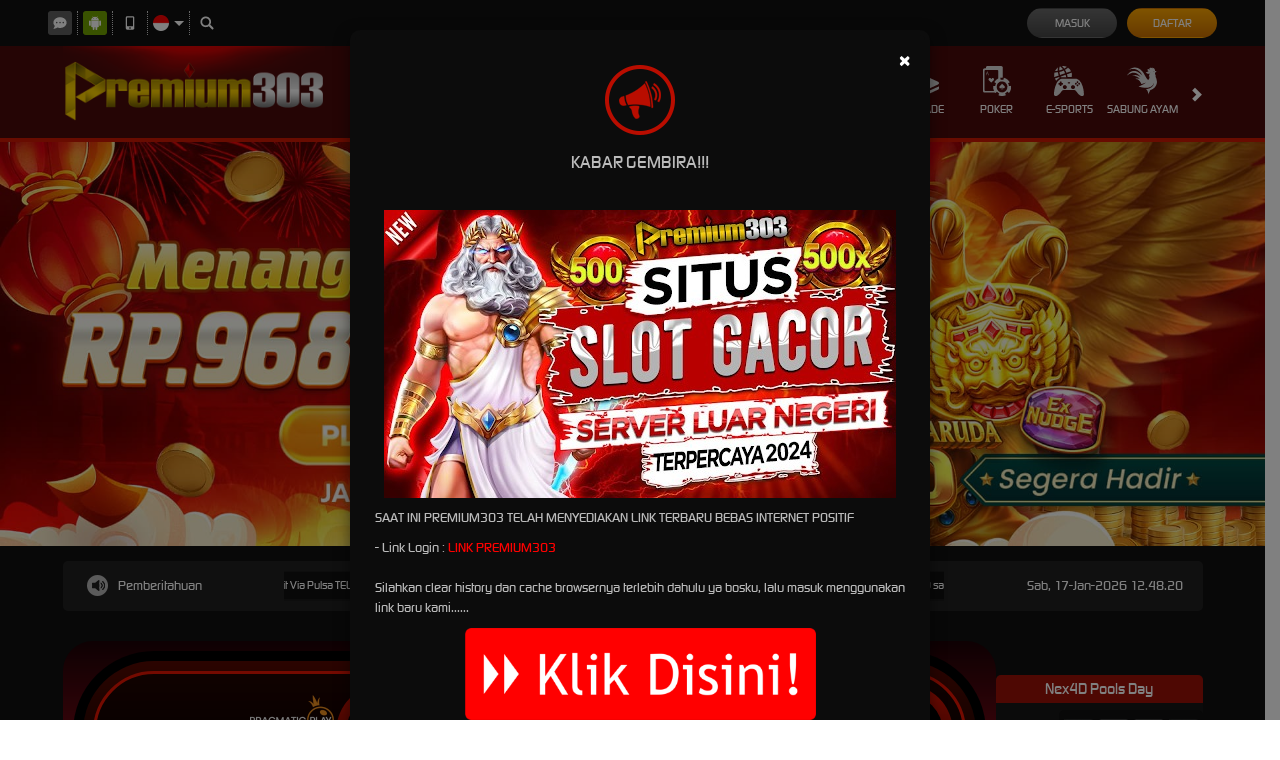

--- FILE ---
content_type: text/css; charset=utf-8
request_url: https://berandabekasi.com/Content/Reporting/desktop-css?v=CZ9UwdOqH2mmyluWTISE8j2l3R8Dy7FzLOb00y2oqyQ1
body_size: 2382
content:
.pending-transaction-section{color:#fff}.pending-transaction-section .head{display:flex;justify-content:space-between;text-transform:uppercase}.pending-transaction-section .head span{color:var(--pending-trans-section-head-span-color)}.pending-transaction-section .head a,.pending-transaction-section .head a:hover{color:var(--pending-trans-section-head-a-hover-color)}.pending-transaction-carousel{display:flex;flex-direction:row;width:100%;max-width:100%;overflow-x:scroll;gap:8px;scroll-snap-type:x mandatory;scroll-behavior:smooth;padding:16px 0}.transaction-item{width:310px;min-height:72px;max-height:120px;scroll-snap-align:start;flex-shrink:0;padding:16px 12px;border-radius:8px;display:flex;flex-direction:column;justify-content:center;gap:8px;cursor:pointer;background-color:var(--pending-trans-car-item-bg)}.transaction-item .info-section{display:flex;align-items:center;gap:8px}.transaction-item img{width:38px;height:38px}.transaction-item .info-section .details{flex-grow:1;display:flex;flex-direction:row;justify-content:space-between;font-size:14px}.transaction-item .info-section .details .highlight{padding-left:4px;color:#f99702}.transaction-item .info-section .details small{font-size:12px}.transaction-item .info-section .details small.ticket-number{display:flex;gap:4px;align-items:center}.transaction-item .info-section .details small .copy-btn{height:12px;width:auto;filter:invert(50%);cursor:pointer}.transaction-item .info-section .details>div:last-child{text-align:right}.transaction-item .info-section .details .primary{color:var(--pending-trans-car-item-info-section-details-primary-color)}.transaction-item .info-section .details .secondary{color:var(--pending-trans-car-item-info-section-details-secondary-color)}.transaction-item .download-qr-btn{background:var(--pending-trans-car-item-download-qr-btn-bg);color:var(--pending-trans-car-item-download-qr-btn-color);align-self:flex-end;border:0}.transaction-item .download-qr-btn:hover{background:var(--pending-trans-car-item-download-qr-btn-hover-bg);color:var(--pending-trans-car-item-download-qr-btn-hover-color)}table:has(+.empty-table-container){margin-bottom:0;padding-bottom:0}table tr td{cursor:pointer}.empty-table-container{background-color:#212121;width:100%;height:233px;display:flex;flex-direction:column;justify-content:center;align-items:center;gap:16px;margin-bottom:16px}.pending-transaction-detail-container{display:flex;flex-direction:column;gap:24px}.pending-transaction-detail-container .primary{color:var(--pending-trans-detail-primary-color)}.pending-transaction-detail-container .secondary{color:var(--pending-trans-detail-secondary-color)}.pending-transaction-detail-container .pending{color:#f99702}.pending-transaction-detail-container .pending-transaction-detail-header{display:flex;flex-direction:column;align-items:center;gap:16px}.pending-transaction-detail-container .pending-transaction-detail-header img{width:74px;height:74px}.pending-transaction-detail-container .pending-transaction-detail-header .payment-method-info-container{display:flex;flex-direction:column;align-items:center;gap:8px}.pending-transaction-detail-container .pending-transaction-detail-header .payment-method-info-container .status-title{line-height:16px;font-size:16px;font-weight:500}.pending-transaction-detail-container .pending-transaction-detail-header .payment-method-info-container .payment-method{line-height:16px;font-size:12px;font-weight:500}.pending-transaction-detail-body{display:flex;flex-direction:column;gap:16px}.pending-transaction-payment-link-container{display:flex;flex-direction:column;align-items:center;gap:12px}.pending-transaction-payment-link-container a{color:#f99702}.pending-transaction-detail-card{display:flex;flex-direction:column;border-radius:8px;background-color:var(--pending-trans-detail-card-bg);border:1px solid var(--pending-trans-detail-card-border-color)}.pending-transaction-detail-card .secondary-section{background-color:var(--pending-trans-detail-card-secondary-section-bg)}.pending-transaction-detail-card>div{display:flex;justify-content:space-between;align-items:center;gap:8px;padding:12px;font-size:14px}.pending-transaction-detail-card>div .bank-icon{max-width:120px;max-height:20px}.pending-transaction-detail-card>div>div{width:calc((100% - 8px)/2);flex-grow:0;flex-shrink:0}.pending-transaction-detail-card>div>div:first-child,.pending-transaction-detail-card>div>span:first-child{text-align:left}.pending-transaction-detail-card .destination-account-name{text-align:left}.pending-transaction-detail-card .destination-account-number-section .destination-account-number{width:80%;display:flex;flex-direction:column;gap:4px;font-size:20px;font-weight:500;line-height:24px}.pending-transaction-detail-card .destination-account-number-section .destination-account-number span{overflow:hidden;text-overflow:ellipsis;white-space:nowrap;text-align:left}.pending-transaction-detail-card .destination-account-number-section .destination-account-number .payment-account-name-label{font-size:12px}.pending-transaction-detail-card[data-payment-type="CRYPTO"] .destination-account-number-section,.pending-transaction-detail-card[data-payment-type="QR"] .destination-account-number-section{align-items:end}.pending-transaction-detail-card[data-payment-type="QR"] .destination-account-number-section .destination-account-number{font-size:16px;gap:0}.pending-transaction-detail-card[data-payment-type="QR"] .destination-account-number-section .destination-account-number .payment-account-name-label{font-size:14px}.pending-transaction-detail-card .destination-account-number-section .standard-button-group{width:max-content;text-align:right}.pending-transaction-detail-card .standard-button-group,.pending-transaction-detail-card .standard-button-group .btn{width:100%;margin:0;text-transform:capitalize;color:#fff}.pending-transaction-detail-card .copy-account-number-button{padding:4px 8px;margin:0}.pending-transaction-detail-card .pending-transaction-detail-qr-code-container{display:flex;flex-direction:column;justify-content:flex-start;align-items:center;gap:16px;background-color:var(--pending-trans-detail-card-secondary-section-bg)}.pending-transaction-detail-card .pending-transaction-detail-qr-code-container img{width:156px;height:156px;border-radius:8px;background-color:#fff}.pending-transaction-detail-card .pending-transaction-detail-qr-code-container br{display:none}.pending-transaction-detail-card .pending-transaction-detail-qr-code-container p{margin:0;font-size:14px}.pending-transaction-detail-card .pending-transaction-detail-qr-code-container .standard-button-group{align-self:stretch}.pending-transaction-remarks{display:flex;justify-content:center;align-items:center;padding:12px;border-radius:4px;text-align:center;background-color:#f8e68917;color:var(--pending-trans-detail-remarks-color);border:1px dashed #f8e689}.pending-transaction-info-section{display:flex;flex-direction:column;gap:8px}.pending-transaction-info-section .icon{width:16px;height:16px;margin-top:-2px}.pending-transaction-info-section .icon.chevron-icon{width:16px;height:16px;filter:var(--pending-trans-info-chevron-icon-filter);transform:rotate(270deg)}.pending-transaction-info-section.open .icon.chevron-icon{transform:rotate(90deg)}.pending-transaction-info-section .icon.copy-icon{filter:var(--pending-trans-info-copy-icon-filter)}.pending-transaction-info-section .info-section-header{padding:16px;cursor:pointer}.pending-transaction-info-section .info-section-body{display:none;padding:0 16px 16px}.pending-transaction-info-section.open .info-section-body{display:flex;flex-direction:column;gap:10px;border-top:0}.pending-transaction-info-section .info-section-body>div{display:flex;justify-content:space-between;align-items:center;width:100%}.pending-transaction-info-section .info-section-body>div>div{width:calc((100% - 8px)/2);flex-grow:0;flex-shrink:0;display:flex;align-items:center;gap:4px}.pending-transaction-info-section .info-section-body>div>div:nth-child(2){justify-content:flex-end;text-align:right}.how-to-pay-list{list-style:decimal;padding-left:24px}.how-to-pay-list li{margin-bottom:8px;padding-left:8px;text-align:left}.transactions-table.table{font-weight:500;font-size:14px;border-radius:8px;border:1px solid var(--transactions-table-border);background:var(--transactions-table-bg)}.transactions-table.table thead{background:var(--transactions-table-head-bg);color:var(--transactions-table-head-color);border:1px solid var(--transactions-table-head-border)}.transactions-table.table tbody{background:var(--transactions-table-body-bg);color:var(--transactions-table-body-color)}.transactions-table.table thead>tr>th,.transactions-table.table tbody>tr>th,.transactions-table.table thead>tr>td,.transactions-table.table tbody>tr>td{border:0;padding:16px 6px}.transactions-table.table thead tr th:first-child,.transactions-table.table tbody tr td:first-child{padding-left:16px}.transactions-table.table thead tr th:last-child,.transactions-table.table tbody tr td:last-child{padding-right:16px}.transactions-table.table tbody span.transfer-status-4,.transactions-table.table tbody span.transfer-status-4{color:var(--transactions-table-body-span-app-color)}.transactions-table.table tbody span.transfer-status-7,.transactions-table.table tbody span.transfer-status-8{color:var(--transactions-table-body-span-reject-color)}.transactions-table.table tbody span.transfer-status-1,.transactions-table.table tbody span.transfer-status-2{color:var(--transactions-table-body-span-pending-color)}.transactions-table.table .transfer-type-3.transfer-status-4::before,.transactions-table.table .positive.transfer-type-5.transfer-status-4::before{content:'+ '}.transactions-table.table .transfer-type-4.transfer-status-4::before{content:'- '}.transactions-table.table tbody span.amount:not(.transfer-status-4),.transactions-table.table tbody span.amount:not(.transfer-type-3){color:var(--transactions-table-body-color)}.transactions-table.table tbody span.amount.positive.transfer-status-4:not(.transfer-type-4){color:var(--transactions-table-body-span-app-color)}.transactions-table.table tbody tr:nth-child(odd){background:var(--transactions-table-body-tr-odd-bg)}.transactions-table.table tbody tr:nth-child(even){background:var(--transactions-table-body-tr-even-bg)}.transactions-table.table tfoot>tr>td{border:0}.transactions-table+.empty-table-container{background-color:var(--transaction-table-empty-bg);color:var(--transaction-table-empty-color);border:1px solid var(--transactions-table-head-border)}.transactions-table+.empty-table-container img{filter:var(--transaction-table-empty-img-filter)}.concise-transaction-popup:has(.pending-transaction-detail-container) .modal-content{border:5px solid var(--reporting-detail-popup-bg);background-color:var(--reporting-detail-popup-bg)}.transactions-table.table tfoot>tr>td,.transactions-table.table .pagination-section{text-align:right}.transactions-table.table tfoot>tr>td>a,.transactions-table.table .pagination-section a{margin:0 4px}.transactions-table .reporting-button-group{margin:0}.transactions-table .reporting-button-group .btn{width:100px;padding:4px 8px}

--- FILE ---
content_type: application/javascript; charset=UTF-8
request_url: https://api.livechatinc.com/v3.6/customer/action/get_dynamic_configuration?x-region=us-south1&license_id=11682975&client_id=c5e4f61e1a6c3b1521b541bc5c5a2ac5&url=https%3A%2F%2Fberandabekasi.com%2F&channel_type=code&origin=livechat&implementation_type=manual_channels&jsonp=__8c9zkrigpkr
body_size: 279
content:
__8c9zkrigpkr({"organization_id":"94ebe510-faf2-4284-aa2b-32d5335c9156","livechat_active":true,"livechat":{"group_id":0,"client_limit_exceeded":false,"domain_allowed":true,"online_group_ids":[0,5],"config_version":"2248.0.7.597.2572.621.4.9.6.191.5.51.6","localization_version":"6bb83031e4f97736cbbada081b074fb6_8eeec9bf61c4e169fb5f2dbfa11c426b","language":"id"},"default_widget":"livechat"});